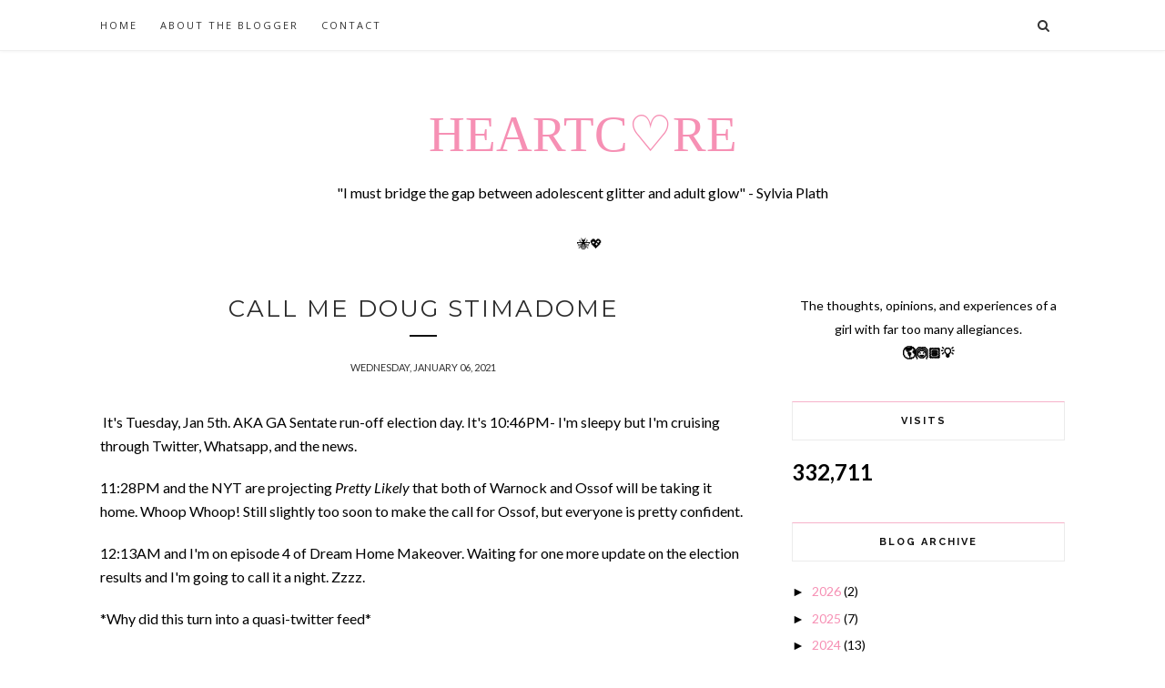

--- FILE ---
content_type: text/html; charset=UTF-8
request_url: https://www.meangrrrls.com/b/stats?style=BLACK_TRANSPARENT&timeRange=ALL_TIME&token=APq4FmANRVNsy58h-MkpNxsG2sIeZbz1CLw-NXt5mTUBcaXbhG4bxyIiMKCyoUd8YW-S6CQpqj5gd1OEcrNtzl7ksyLtum-40g
body_size: 24
content:
{"total":332711,"sparklineOptions":{"backgroundColor":{"fillOpacity":0.1,"fill":"#000000"},"series":[{"areaOpacity":0.3,"color":"#202020"}]},"sparklineData":[[0,99],[1,37],[2,40],[3,36],[4,50],[5,19],[6,42],[7,39],[8,40],[9,38],[10,41],[11,28],[12,34],[13,31],[14,49],[15,87],[16,32],[17,16],[18,55],[19,22],[20,21],[21,38],[22,36],[23,43],[24,41],[25,41],[26,44],[27,42],[28,49],[29,27]],"nextTickMs":450000}

--- FILE ---
content_type: text/javascript; charset=UTF-8
request_url: https://www.meangrrrls.com/feeds/posts/default/-/thoughts?alt=json-in-script&callback=related_results_labels_thumbs&max-results=6
body_size: 10908
content:
// API callback
related_results_labels_thumbs({"version":"1.0","encoding":"UTF-8","feed":{"xmlns":"http://www.w3.org/2005/Atom","xmlns$openSearch":"http://a9.com/-/spec/opensearchrss/1.0/","xmlns$blogger":"http://schemas.google.com/blogger/2008","xmlns$georss":"http://www.georss.org/georss","xmlns$gd":"http://schemas.google.com/g/2005","xmlns$thr":"http://purl.org/syndication/thread/1.0","id":{"$t":"tag:blogger.com,1999:blog-636911364751470070"},"updated":{"$t":"2026-01-26T15:24:18.893-05:00"},"category":[{"term":"thoughts"},{"term":"kpop"},{"term":"oman"},{"term":"family"},{"term":"Travel"},{"term":"opinion"},{"term":"Faith"},{"term":"Food"},{"term":"music"},{"term":"SOTU"},{"term":"mx"},{"term":"Atlanta"},{"term":"culture"},{"term":"friends"},{"term":"europe"},{"term":"holidays"},{"term":"review"},{"term":"Birthday"},{"term":"art"},{"term":"asia"},{"term":"study abroad"},{"term":"tips"},{"term":"university"},{"term":"Mexico"},{"term":"pets"},{"term":"self care"},{"term":"summer"},{"term":"beardie"},{"term":"expat"},{"term":"momochan"},{"term":"photo"},{"term":"bts"},{"term":"cheese"},{"term":"daily"},{"term":"decor"},{"term":"funny"},{"term":"law"},{"term":"money"},{"term":"place"},{"term":"story"},{"term":"weight"},{"term":"xicana"},{"term":"Home"},{"term":"Trump"},{"term":"book"},{"term":"fashion"},{"term":"mbirthday"},{"term":"social media"},{"term":"wjsn"},{"term":"history"},{"term":"language"},{"term":"muscat"},{"term":"people"},{"term":"relationship"},{"term":"series"},{"term":"vixx"},{"term":"work"},{"term":"Arabic"},{"term":"Fitness"},{"term":"Quote"},{"term":"alcohol"},{"term":"board"},{"term":"cocktails"},{"term":"guest"},{"term":"quarantine"},{"term":"shop"},{"term":"sj"},{"term":"vlog"}],"title":{"type":"text","$t":"HEARTC♡RE"},"subtitle":{"type":"html","$t":"\"I must bridge the gap between adolescent glitter and adult glow\" - Sylvia Plath"},"link":[{"rel":"http://schemas.google.com/g/2005#feed","type":"application/atom+xml","href":"https:\/\/www.meangrrrls.com\/feeds\/posts\/default"},{"rel":"self","type":"application/atom+xml","href":"https:\/\/www.blogger.com\/feeds\/636911364751470070\/posts\/default\/-\/thoughts?alt=json-in-script\u0026max-results=6"},{"rel":"alternate","type":"text/html","href":"https:\/\/www.meangrrrls.com\/search\/label\/thoughts"},{"rel":"hub","href":"http://pubsubhubbub.appspot.com/"},{"rel":"next","type":"application/atom+xml","href":"https:\/\/www.blogger.com\/feeds\/636911364751470070\/posts\/default\/-\/thoughts\/-\/thoughts?alt=json-in-script\u0026start-index=7\u0026max-results=6"}],"author":[{"name":{"$t":"melissa"},"uri":{"$t":"http:\/\/www.blogger.com\/profile\/01932758103612974704"},"email":{"$t":"noreply@blogger.com"},"gd$image":{"rel":"http://schemas.google.com/g/2005#thumbnail","width":"32","height":"32","src":"\/\/blogger.googleusercontent.com\/img\/b\/R29vZ2xl\/AVvXsEiUYCRUCvi1FC6WERRpKZcVJk3xPYUBOZ6BRMdLC7NArdbz04xDhq8kwGZTE7r6oq_2-b_9YAko6jYB9OVb7RBwRQiWK-oXZh-AS9j9mAuQvTJpUv4ZhmjL0xiZhWYA0N0\/s113\/Dd8e6vCU0AEQEnS.jpg"}}],"generator":{"version":"7.00","uri":"http://www.blogger.com","$t":"Blogger"},"openSearch$totalResults":{"$t":"46"},"openSearch$startIndex":{"$t":"1"},"openSearch$itemsPerPage":{"$t":"6"},"entry":[{"id":{"$t":"tag:blogger.com,1999:blog-636911364751470070.post-3439664511741715970"},"published":{"$t":"2026-01-25T21:53:00.004-05:00"},"updated":{"$t":"2026-01-25T21:53:52.176-05:00"},"category":[{"scheme":"http://www.blogger.com/atom/ns#","term":"SOTU"},{"scheme":"http://www.blogger.com/atom/ns#","term":"thoughts"},{"scheme":"http://www.blogger.com/atom/ns#","term":"xicana"}],"title":{"type":"text","$t":"2026 - 2006 Energy?"},"content":{"type":"html","$t":"\u003Cp\u003EHi guys! 2026 is here and I am so excited! I've spent the last two weeks on PTO (my company closes between Christmas and New Year) and I vlogged those daily adventures on TikTok. I really had the best time spending quality time with friends and family, eating yummy food, crafting, drinking at holiday bars, reading outside, going on walks, window shopping. . . real shopping - just making the best of every hour of the day.\u0026nbsp;\u003C\/p\u003E\u003Cp\u003EThis year I am really excited to continue diving into some of the hobbies and interests that found me, or came back to me, in 2025. I feel like 2025 was getting a little taste of the vibes and 2026 is just a full embodiment of . . . the vibes of. . . me??? And I do say me, because sometimes we, I, the internet, are like clean girl, hot girl, vampire girl, punk girl, soft girl, boss babe, etc. And I get stuck in the loop of trying to box myself in. For example, when I want a sweet treat - I try to police myself by asking - is this skinny girl behavior? - and then I come back and think \"no, who cares, this is Melissa girl behavior and she's gonna have a sweet treat right now\" and just keep it moving. So what is Melissa's 2026 energy?\u003C\/p\u003E\u003Cp\u003EI saw a few \"were bringing 2016 back\" but for me, it's giving \u003Cu\u003E\u003Cb\u003E2006 energy\u003C\/b\u003E\u003C\/u\u003E. 5th grade - playing in the creeks by the house, raising caterpillars to butterflies, reading Highlights magazine, children's place clothes (lmao), going to the library and spending the whole time in the language section, a pet rat, obsessed with wanting my own room, magnifying glasses during recess, spending money at the scholastic library, eating croutons like chips, Lisa Frank stationary, keep a fish tank and taking care of little fry, and so on. It's going to be all the aforementioned vibes, but elevated to someone who is in their early 30s and with a little more spare change - travel to see butterfly colonies, learn a new language, read a lot of meaningful books, make my own croutons, work towards my own place, frequent the river. What can I call this? Why do I want to call it something? Can you even get the vibes or is it a stretch? I am looking forward to what I call regressing but it'll also be a time of enrichment... lol I'm droning on now.\u0026nbsp;\u003C\/p\u003E\u003Cp\u003EAnyways, one 2026 goal I do have. . . . and have every year. . . is to blog more. To start, at least once a month but hopefully more frequently.\u0026nbsp;\u003C\/p\u003E\u003Cp\u003E\u003C\/p\u003E\u003Cdiv class=\"separator\" style=\"clear: both; text-align: center;\"\u003EDidn't have time to find or create a better pic for this post :-)\u003C\/div\u003E\u003Cdiv class=\"separator\" style=\"clear: both; text-align: center;\"\u003E\u003Ca href=\"https:\/\/blogger.googleusercontent.com\/img\/a\/AVvXsEiAS158JEh_p6iyfncbTlLa6IYzVUJpDua6zhuEWeurR33K2AdZjPEt5MuoYZvghfe2xxKXKF1V7W6uqHSi8BbGRBwOFlbVbCz4RgD4fH6TbJvvLmvQqvFITu_ra6C-g6JYwjbfKThcXN33CTWtpoIhH1d5eIPxT9xiWtiGn9d8w4kIVy8QbxWqFwDEWTA\" style=\"margin-left: 1em; margin-right: 1em;\"\u003E\u003Cimg alt=\"\" data-original-height=\"607\" data-original-width=\"1080\" height=\"360\" src=\"https:\/\/blogger.googleusercontent.com\/img\/a\/AVvXsEiAS158JEh_p6iyfncbTlLa6IYzVUJpDua6zhuEWeurR33K2AdZjPEt5MuoYZvghfe2xxKXKF1V7W6uqHSi8BbGRBwOFlbVbCz4RgD4fH6TbJvvLmvQqvFITu_ra6C-g6JYwjbfKThcXN33CTWtpoIhH1d5eIPxT9xiWtiGn9d8w4kIVy8QbxWqFwDEWTA=w640-h360\" width=\"640\" \/\u003E\u003C\/a\u003E\u003C\/div\u003E\u003Cbr \/\u003E\u003Cbr \/\u003E\u003Cp\u003E\u003C\/p\u003E"},"link":[{"rel":"replies","type":"application/atom+xml","href":"https:\/\/www.meangrrrls.com\/feeds\/3439664511741715970\/comments\/default","title":"Post Comments"},{"rel":"replies","type":"text/html","href":"https:\/\/www.meangrrrls.com\/2026\/01\/2026-2006-energy.html#comment-form","title":"0 Comments"},{"rel":"edit","type":"application/atom+xml","href":"https:\/\/www.blogger.com\/feeds\/636911364751470070\/posts\/default\/3439664511741715970"},{"rel":"self","type":"application/atom+xml","href":"https:\/\/www.blogger.com\/feeds\/636911364751470070\/posts\/default\/3439664511741715970"},{"rel":"alternate","type":"text/html","href":"https:\/\/www.meangrrrls.com\/2026\/01\/2026-2006-energy.html","title":"2026 - 2006 Energy?"}],"author":[{"name":{"$t":"melissa"},"uri":{"$t":"http:\/\/www.blogger.com\/profile\/01932758103612974704"},"email":{"$t":"noreply@blogger.com"},"gd$image":{"rel":"http://schemas.google.com/g/2005#thumbnail","width":"32","height":"32","src":"\/\/blogger.googleusercontent.com\/img\/b\/R29vZ2xl\/AVvXsEiUYCRUCvi1FC6WERRpKZcVJk3xPYUBOZ6BRMdLC7NArdbz04xDhq8kwGZTE7r6oq_2-b_9YAko6jYB9OVb7RBwRQiWK-oXZh-AS9j9mAuQvTJpUv4ZhmjL0xiZhWYA0N0\/s113\/Dd8e6vCU0AEQEnS.jpg"}}],"media$thumbnail":{"xmlns$media":"http://search.yahoo.com/mrss/","url":"https:\/\/blogger.googleusercontent.com\/img\/a\/AVvXsEiAS158JEh_p6iyfncbTlLa6IYzVUJpDua6zhuEWeurR33K2AdZjPEt5MuoYZvghfe2xxKXKF1V7W6uqHSi8BbGRBwOFlbVbCz4RgD4fH6TbJvvLmvQqvFITu_ra6C-g6JYwjbfKThcXN33CTWtpoIhH1d5eIPxT9xiWtiGn9d8w4kIVy8QbxWqFwDEWTA=s72-w640-h360-c","height":"72","width":"72"},"thr$total":{"$t":"0"}},{"id":{"$t":"tag:blogger.com,1999:blog-636911364751470070.post-1814046908015958791"},"published":{"$t":"2024-07-14T21:26:00.004-04:00"},"updated":{"$t":"2024-07-14T21:30:52.788-04:00"},"category":[{"scheme":"http://www.blogger.com/atom/ns#","term":"SOTU"},{"scheme":"http://www.blogger.com/atom/ns#","term":"thoughts"}],"title":{"type":"text","$t":"Reasons Why My World is Rocked rn"},"content":{"type":"html","$t":"\u003Cdiv class=\"separator\" style=\"clear: both; text-align: center;\"\u003E\u003Cdiv class=\"separator\" style=\"clear: both; text-align: center;\"\u003E\u003Ca href=\"https:\/\/blogger.googleusercontent.com\/img\/b\/R29vZ2xl\/AVvXsEjF8VVGh1oHugKzwETR3rWRWpICOlZ5VUwTHm2DuAhvzxgSa2l2vd3XzkF1l6h79ui4wd8YwZrem6FyqqJkV5i11eRIRFsOHtxWqc-Oo5EerFiP1Op-qihY8EbGCWRGCJdNSU5HtBZWLNmkbHj-7fz2ac8Rh1rN_ZEZ7OQ9E2KkL0qSMgHf9gkbPkOxPyE\/s676\/emoji-vomiting-3d-model-low-poly-max-obj-3ds-fbx.jpg\" imageanchor=\"1\" style=\"margin-left: 1em; margin-right: 1em;\"\u003E\u003Cimg border=\"0\" data-original-height=\"386\" data-original-width=\"676\" height=\"366\" src=\"https:\/\/blogger.googleusercontent.com\/img\/b\/R29vZ2xl\/AVvXsEjF8VVGh1oHugKzwETR3rWRWpICOlZ5VUwTHm2DuAhvzxgSa2l2vd3XzkF1l6h79ui4wd8YwZrem6FyqqJkV5i11eRIRFsOHtxWqc-Oo5EerFiP1Op-qihY8EbGCWRGCJdNSU5HtBZWLNmkbHj-7fz2ac8Rh1rN_ZEZ7OQ9E2KkL0qSMgHf9gkbPkOxPyE\/w640-h366\/emoji-vomiting-3d-model-low-poly-max-obj-3ds-fbx.jpg\" width=\"640\" \/\u003E\u003C\/a\u003E\u003C\/div\u003E\u003C\/div\u003E\u003Cp\u003E\u003Cbr class=\"Apple-interchange-newline\" \/\u003E1. I just slammed 500 grams of carbs at a Hot Pot dinner y me siento FATAL, COMATOSE, DRUNK\u003C\/p\u003E\u003Cp\u003E2. Big back habit caused me to have a Grande Icd Brn Sgr Shkn Espresso\u0026nbsp;\u003C\/p\u003E\u003Cp\u003E\u003C\/p\u003E\u003Cul style=\"text-align: left;\"\u003E\u003Cli\u003EBecame over caffeinated\u0026nbsp;\u003C\/li\u003E\u003C\/ul\u003E\u003Cdiv\u003E3. The mess that is the Copa America finale (overcrowded, fans jumping the fence, people with tickets not being allowed in, safety concerns).\u003C\/div\u003E\u003Cdiv\u003E\u003Cbr \/\u003E\u003C\/div\u003E\u003Cdiv\u003E4. My friend's feelings were hurt because of a bad joke on my part + a misunderstanding.\u003C\/div\u003E\u003Cdiv\u003E\u003Cbr \/\u003E\u003C\/div\u003E\u003Cdiv\u003E5. Looming consequences of the incident with the former president on Saturday.\u0026nbsp;\u003C\/div\u003E\u003Cdiv\u003E\u003Cbr \/\u003E\u003C\/div\u003E\u003Cdiv\u003E6. Unable to sync my current level of Royal Match on my sister's old ipad.\u003C\/div\u003E\u003Cdiv\u003E\u003Cbr \/\u003E\u003C\/div\u003E\u003Cdiv\u003E7. In office week starts tomorrow.\u0026nbsp;\u003C\/div\u003E\u003Cp\u003E\u003C\/p\u003E"},"link":[{"rel":"replies","type":"application/atom+xml","href":"https:\/\/www.meangrrrls.com\/feeds\/1814046908015958791\/comments\/default","title":"Post Comments"},{"rel":"replies","type":"text/html","href":"https:\/\/www.meangrrrls.com\/2024\/07\/reasons-why-my-world-is-rocked-rn.html#comment-form","title":"0 Comments"},{"rel":"edit","type":"application/atom+xml","href":"https:\/\/www.blogger.com\/feeds\/636911364751470070\/posts\/default\/1814046908015958791"},{"rel":"self","type":"application/atom+xml","href":"https:\/\/www.blogger.com\/feeds\/636911364751470070\/posts\/default\/1814046908015958791"},{"rel":"alternate","type":"text/html","href":"https:\/\/www.meangrrrls.com\/2024\/07\/reasons-why-my-world-is-rocked-rn.html","title":"Reasons Why My World is Rocked rn"}],"author":[{"name":{"$t":"melissa"},"uri":{"$t":"http:\/\/www.blogger.com\/profile\/01932758103612974704"},"email":{"$t":"noreply@blogger.com"},"gd$image":{"rel":"http://schemas.google.com/g/2005#thumbnail","width":"32","height":"32","src":"\/\/blogger.googleusercontent.com\/img\/b\/R29vZ2xl\/AVvXsEiUYCRUCvi1FC6WERRpKZcVJk3xPYUBOZ6BRMdLC7NArdbz04xDhq8kwGZTE7r6oq_2-b_9YAko6jYB9OVb7RBwRQiWK-oXZh-AS9j9mAuQvTJpUv4ZhmjL0xiZhWYA0N0\/s113\/Dd8e6vCU0AEQEnS.jpg"}}],"media$thumbnail":{"xmlns$media":"http://search.yahoo.com/mrss/","url":"https:\/\/blogger.googleusercontent.com\/img\/b\/R29vZ2xl\/AVvXsEjF8VVGh1oHugKzwETR3rWRWpICOlZ5VUwTHm2DuAhvzxgSa2l2vd3XzkF1l6h79ui4wd8YwZrem6FyqqJkV5i11eRIRFsOHtxWqc-Oo5EerFiP1Op-qihY8EbGCWRGCJdNSU5HtBZWLNmkbHj-7fz2ac8Rh1rN_ZEZ7OQ9E2KkL0qSMgHf9gkbPkOxPyE\/s72-w640-h366-c\/emoji-vomiting-3d-model-low-poly-max-obj-3ds-fbx.jpg","height":"72","width":"72"},"thr$total":{"$t":"0"}},{"id":{"$t":"tag:blogger.com,1999:blog-636911364751470070.post-8429181304197723901"},"published":{"$t":"2024-07-01T12:48:00.001-04:00"},"updated":{"$t":"2024-07-01T12:48:09.886-04:00"},"category":[{"scheme":"http://www.blogger.com/atom/ns#","term":"money"},{"scheme":"http://www.blogger.com/atom/ns#","term":"self care"},{"scheme":"http://www.blogger.com/atom/ns#","term":"thoughts"}],"title":{"type":"text","$t":"Take me to Gr Ic Brsg Oat Es Rehab"},"content":{"type":"html","$t":"How would I describe my relationship with Starbucks? If I don't have it, I am not really thinking of it, save for trips and special days. But when I am on a bender - I am on a bender! I forget how good it is and then just keep going back for more.\u0026nbsp;\u003Cdiv\u003E\u003Cbr \/\u003E\u003C\/div\u003E\u003Cdiv\u003EEarlier in June, I decided to give the Iced Brown Sugar Oat milk Shaken Espresso (Gr Ic Brsg Oat Es) a try (it's a mouthful when ordering) at the Starbucks @ Kroger on South Cobb Drive. I seriously had to go to the barista after 3 sips and let her know it was one of the \u003Cb\u003Ebest\u003C\/b\u003E drinks I've ever had. I still think that specific one beats the 17 other Gr Ic Brsg Oat Es I have had. Or maybe it was just the shock of something new.\u0026nbsp;\u003C\/div\u003E\u003Cdiv\u003E\u003Cbr \/\u003E\u003C\/div\u003E\u003Cdiv\u003EOh, for the first week I called it the Iced Brown Sugar BOBA because that's what I associate with brown sugar flavored drinks.\u0026nbsp;\u0026nbsp;\u003C\/div\u003E\u003Cdiv\u003E\u003Cbr \/\u003E\u003C\/div\u003E\u003Cdiv\u003EToday is July 1st and I went to my Starbucks app to see how many drinks I had in June and here is the damage:\u003C\/div\u003E\u003Cdiv\u003E\u003Cbr \/\u003E\u003C\/div\u003E\u003Cdiv\u003E\u003Cul style=\"text-align: left;\"\u003E\u003Cli\u003EVanilla Sweet Cream Cold Bew - x5\u003C\/li\u003E\u003Cli\u003EGr Ic Brsg Oat Es - x8\u0026nbsp;\u003C\/li\u003E\u003Cli\u003EReg Iced Coffee - x1 (it was part of an offer)\u003C\/li\u003E\u003C\/ul\u003E\u003Cdiv\u003ETotal of 14 drinks, so essentially one every other day. There's def worse people out there but this isn't sustainable. Let's also count how many app $$$ reloads I had\u003C\/div\u003E\u003C\/div\u003E\u003Cdiv\u003E\u003Cbr \/\u003E\u003C\/div\u003E\u003Cdiv\u003E\u003Cul style=\"text-align: left;\"\u003E\u003Cli\u003E6\/1 - $10\u003C\/li\u003E\u003Cli\u003E6\/2 - $10\u003C\/li\u003E\u003Cli\u003E6\/9 - $10\u003C\/li\u003E\u003Cli\u003E6\/15 - $10\u003C\/li\u003E\u003Cli\u003E6\/17 - $10\u003C\/li\u003E\u003Cli\u003E6\/22 - $10\u003C\/li\u003E\u003Cli\u003E6\/23 - $10\u003C\/li\u003E\u003Cli\u003E6\/24 - $15\u003C\/li\u003E\u003C\/ul\u003E\u003Cdiv\u003E\u0026nbsp;. . . $85\u0026nbsp; . . phew, don't let my dad see this. I did buy my cousin one if it counts for anything. I had to put him on. But seriously it's a little under $7 a Grande after taxes, so yeah not good.\u0026nbsp;\u003C\/div\u003E\u003C\/div\u003E\u003Cdiv\u003E\u003Cbr \/\u003E\u003C\/div\u003E\u003Cdiv\u003EMy A1C blood work last September showed me in prediabetic territory,\u0026nbsp;\u003C\/div\u003E\u003Cdiv\u003E\u003Ci\u003E\u003Cbr \/\u003E\u003C\/i\u003E\u003C\/div\u003E\u003Cdiv\u003E\u003Cdiv\u003E\u003Ci\u003EOKAY PAUSE - I know this post so far shows that yes I deserve pre-diabetes - WHICH I DO AND THATS WHY I HAVE IT LOL but it's from a variety of junk and not my twice a year Starbucks bender. Continue reading for my middle ground approach:\u0026nbsp;\u003C\/i\u003E\u003C\/div\u003E\u003Cdiv\u003E\u003Cbr \/\u003E\u003C\/div\u003E\u003C\/div\u003E\u003Cdiv\u003E\u003Cbr \/\u003E\u003C\/div\u003E\u003Cdiv\u003Eso I have been watching my sugar and lowering the amount of syrup pumps + opting for sugar free. But yes, when I am feeling naughttyyyy I get 4 pumps as the recipe calls and it is heaven! There have been a couple times where they don't include the cinnamon and it just takes away from my experience so I've been asking for extra cinnamon - yum!\u0026nbsp;\u003C\/div\u003E\u003Cdiv\u003E\u003Cbr \/\u003E\u003C\/div\u003E\u003Ctable align=\"center\" cellpadding=\"0\" cellspacing=\"0\" class=\"tr-caption-container\" style=\"margin-left: auto; margin-right: auto;\"\u003E\u003Ctbody\u003E\u003Ctr\u003E\u003Ctd style=\"text-align: center;\"\u003E\u003Ca href=\"https:\/\/blogger.googleusercontent.com\/img\/b\/R29vZ2xl\/AVvXsEijnul3rXR7OBnQYrNPAJKZS-zBj4jfTsd00FDKipGrWEvuAYWC8fBImPoqZxBksuVuP8hoyhHsfyQcxJKR61w5KkSvx-z6Eyx5q0tFW4aZq2b18skilUVJx1V_Q9t3PMilT_BAt6ghae9RcdGlGChFAj0JcXZhCcu1iyv-2sw5R5xyyTk_YiF07eohNx0\/s4032\/IMG_4797.HEIC\" imageanchor=\"1\" style=\"margin-left: auto; margin-right: auto;\"\u003E\u003Cimg border=\"0\" data-original-height=\"3024\" data-original-width=\"4032\" height=\"480\" src=\"https:\/\/blogger.googleusercontent.com\/img\/b\/R29vZ2xl\/AVvXsEijnul3rXR7OBnQYrNPAJKZS-zBj4jfTsd00FDKipGrWEvuAYWC8fBImPoqZxBksuVuP8hoyhHsfyQcxJKR61w5KkSvx-z6Eyx5q0tFW4aZq2b18skilUVJx1V_Q9t3PMilT_BAt6ghae9RcdGlGChFAj0JcXZhCcu1iyv-2sw5R5xyyTk_YiF07eohNx0\/w640-h480\/IMG_4797.HEIC\" width=\"640\" \/\u003E\u003C\/a\u003E\u003C\/td\u003E\u003C\/tr\u003E\u003Ctr\u003E\u003Ctd class=\"tr-caption\" style=\"text-align: center;\"\u003E\u003Cspan style=\"text-align: left;\"\u003EGr Ic Brsg Oat Es of 7\/1\/2024\u003C\/span\u003E\u003C\/td\u003E\u003C\/tr\u003E\u003C\/tbody\u003E\u003C\/table\u003E\u003Cbr \/\u003E\u003Cdiv\u003EI think I am going to go on a shaken espresso detox for the next month and work on brewing the k-pods I recently purchased.\u0026nbsp;\u003C\/div\u003E\u003Cdiv\u003E\u003Cdiv\u003E\u003Cbr \/\u003E\u003C\/div\u003E\u003Cdiv\u003EIf you were at all wondering my top caffeine orders, I present to you Melissa's 4 horsemen of the apocalypse.\u003C\/div\u003E\u003Cdiv\u003E\u003Cbr \/\u003E\u003C\/div\u003E\u003Cdiv\u003E\u003Cbr \/\u003E\u003C\/div\u003E\u003Cdiv class=\"separator\" style=\"clear: both; text-align: center;\"\u003E\u003Ca href=\"https:\/\/blogger.googleusercontent.com\/img\/b\/R29vZ2xl\/AVvXsEi0XwGBPa-TP0Y9tXZp7a1vhDaNu-aMQYaXqGRnTkeGibvx8KHUwVwaNAor9RIG9OtFnp810FCGKScprCVLYhyFkEtHT4PDwkSUSq44OEVYnIH3_3DaZNgFiqiX6LZySCdn64FRb_QPVZPh6NMdEaMkaUEyvkhEmkgCgQVx8q5XvUL6HAZxCKRlPzFRX0A\/s887\/Screenshot%202024-07-01%20122816.png\" imageanchor=\"1\" style=\"margin-left: 1em; margin-right: 1em;\"\u003E\u003Cimg border=\"0\" data-original-height=\"757\" data-original-width=\"887\" height=\"546\" src=\"https:\/\/blogger.googleusercontent.com\/img\/b\/R29vZ2xl\/AVvXsEi0XwGBPa-TP0Y9tXZp7a1vhDaNu-aMQYaXqGRnTkeGibvx8KHUwVwaNAor9RIG9OtFnp810FCGKScprCVLYhyFkEtHT4PDwkSUSq44OEVYnIH3_3DaZNgFiqiX6LZySCdn64FRb_QPVZPh6NMdEaMkaUEyvkhEmkgCgQVx8q5XvUL6HAZxCKRlPzFRX0A\/w640-h546\/Screenshot%202024-07-01%20122816.png\" width=\"640\" \/\u003E\u003C\/a\u003E\u003C\/div\u003E\u003Cdiv class=\"separator\" style=\"clear: both; text-align: center;\"\u003E\u003Cbr \/\u003E\u003C\/div\u003E\u003Cdiv class=\"separator\" style=\"clear: both; text-align: center;\"\u003E\u003Ca href=\"https:\/\/blogger.googleusercontent.com\/img\/b\/R29vZ2xl\/AVvXsEgy0d4HDtOpeBzF2FdcZ3Ee_Go6VKY-v5A255t-JKn0NLaLJQbzv4LuJ5XyZajcGTlo64OMBae34Nd2vk_YNm9Qh-JaYgkDFNmtvo70d8MC27H8G1bqnZZLYQHc2GkX91rSbKahKFWPjEp1HcGLNsYGzHE0TK7g43hr2XP7uutLl6tT1egncYXl4d-CNWo\/s897\/Screenshot%202024-07-01%20122914.png\" imageanchor=\"1\" style=\"margin-left: 1em; margin-right: 1em;\"\u003E\u003Cimg border=\"0\" data-original-height=\"607\" data-original-width=\"897\" height=\"434\" src=\"https:\/\/blogger.googleusercontent.com\/img\/b\/R29vZ2xl\/AVvXsEgy0d4HDtOpeBzF2FdcZ3Ee_Go6VKY-v5A255t-JKn0NLaLJQbzv4LuJ5XyZajcGTlo64OMBae34Nd2vk_YNm9Qh-JaYgkDFNmtvo70d8MC27H8G1bqnZZLYQHc2GkX91rSbKahKFWPjEp1HcGLNsYGzHE0TK7g43hr2XP7uutLl6tT1egncYXl4d-CNWo\/w640-h434\/Screenshot%202024-07-01%20122914.png\" width=\"640\" \/\u003E\u003C\/a\u003E\u003C\/div\u003E\u003Cdiv class=\"separator\" style=\"clear: both; text-align: center;\"\u003E\u003Cbr \/\u003E\u003C\/div\u003E\u003Cdiv class=\"separator\" style=\"clear: both; text-align: center;\"\u003E\u003Cdiv class=\"separator\" style=\"clear: both; text-align: center;\"\u003E\u003Ca href=\"https:\/\/blogger.googleusercontent.com\/img\/b\/R29vZ2xl\/AVvXsEj-utehdzXMZl_oghDo6nTwtV-86FNnk4bn0CeA0B_QBtiXUSf1PkMfgSRlkWfHr8KyVJm376WdT6WmC18HHiHtMDGL26Qj3BzwKUlnRODnykA_4xrHMtUTq247ikxVyO3-MqdAMCmRLKsVqezbaUvEbiPvhwIDxzxt9aQdVhnnA6HvsVbY4G7SInVytdA\/s888\/Screenshot%202024-07-01%20123024.png\" imageanchor=\"1\" style=\"margin-left: 1em; margin-right: 1em;\"\u003E\u003Cimg border=\"0\" data-original-height=\"760\" data-original-width=\"888\" height=\"548\" src=\"https:\/\/blogger.googleusercontent.com\/img\/b\/R29vZ2xl\/AVvXsEj-utehdzXMZl_oghDo6nTwtV-86FNnk4bn0CeA0B_QBtiXUSf1PkMfgSRlkWfHr8KyVJm376WdT6WmC18HHiHtMDGL26Qj3BzwKUlnRODnykA_4xrHMtUTq247ikxVyO3-MqdAMCmRLKsVqezbaUvEbiPvhwIDxzxt9aQdVhnnA6HvsVbY4G7SInVytdA\/w640-h548\/Screenshot%202024-07-01%20123024.png\" width=\"640\" \/\u003E\u003C\/a\u003E\u003C\/div\u003E\u003Cdiv class=\"separator\" style=\"clear: both; text-align: center;\"\u003E\u003Cbr \/\u003E\u003C\/div\u003E\u003C\/div\u003E\u003Cdiv\u003E\u003Cbr \/\u003E\u003C\/div\u003E\u003C\/div\u003E\u003Cdiv class=\"separator\" style=\"clear: both; text-align: center;\"\u003E\u003Ca href=\"https:\/\/blogger.googleusercontent.com\/img\/b\/R29vZ2xl\/AVvXsEjxKk4Eyihv8ckvzExvU6KEjDDPXs0cuueMHHecLPELLMiXboz18ely2eH4Ox-b20DG519FW_e1rgeXM9r0-YEm3fJo-yQgd59QW1A1i_yeJvWm_VAugSle-HYUq_S8Z16mCgGI3yaTVl_8CJmcfLLDp3_hI8tX7W7uZHM_w2_XAk8HjKUOhLHjlVeVYoY\/s912\/Screenshot%202024-07-01%20123320.png\" imageanchor=\"1\" style=\"margin-left: 1em; margin-right: 1em;\"\u003E\u003Cimg border=\"0\" data-original-height=\"706\" data-original-width=\"912\" height=\"496\" src=\"https:\/\/blogger.googleusercontent.com\/img\/b\/R29vZ2xl\/AVvXsEjxKk4Eyihv8ckvzExvU6KEjDDPXs0cuueMHHecLPELLMiXboz18ely2eH4Ox-b20DG519FW_e1rgeXM9r0-YEm3fJo-yQgd59QW1A1i_yeJvWm_VAugSle-HYUq_S8Z16mCgGI3yaTVl_8CJmcfLLDp3_hI8tX7W7uZHM_w2_XAk8HjKUOhLHjlVeVYoY\/w640-h496\/Screenshot%202024-07-01%20123320.png\" width=\"640\" \/\u003E\u003C\/a\u003E\u003C\/div\u003EOne more month until this baby ^ is on the market.\u0026nbsp;\u003Cdiv\u003E\u003Cbr \/\u003E\u003C\/div\u003E\u003Cdiv\u003EI wonder if I can hold out until it's PSL season?? Probably not, but maybe set a limit of 5 for this month?\u0026nbsp;\u003C\/div\u003E\u003Cdiv\u003E\u003Cbr \/\u003E\u003C\/div\u003E\u003Cdiv\u003EWe'll see\u0026nbsp;\u003C\/div\u003E"},"link":[{"rel":"replies","type":"application/atom+xml","href":"https:\/\/www.meangrrrls.com\/feeds\/8429181304197723901\/comments\/default","title":"Post Comments"},{"rel":"replies","type":"text/html","href":"https:\/\/www.meangrrrls.com\/2024\/07\/take-me-to-gr-ic-brsg-oat-es-rehab.html#comment-form","title":"0 Comments"},{"rel":"edit","type":"application/atom+xml","href":"https:\/\/www.blogger.com\/feeds\/636911364751470070\/posts\/default\/8429181304197723901"},{"rel":"self","type":"application/atom+xml","href":"https:\/\/www.blogger.com\/feeds\/636911364751470070\/posts\/default\/8429181304197723901"},{"rel":"alternate","type":"text/html","href":"https:\/\/www.meangrrrls.com\/2024\/07\/take-me-to-gr-ic-brsg-oat-es-rehab.html","title":"Take me to Gr Ic Brsg Oat Es Rehab"}],"author":[{"name":{"$t":"melissa"},"uri":{"$t":"http:\/\/www.blogger.com\/profile\/01932758103612974704"},"email":{"$t":"noreply@blogger.com"},"gd$image":{"rel":"http://schemas.google.com/g/2005#thumbnail","width":"32","height":"32","src":"\/\/blogger.googleusercontent.com\/img\/b\/R29vZ2xl\/AVvXsEiUYCRUCvi1FC6WERRpKZcVJk3xPYUBOZ6BRMdLC7NArdbz04xDhq8kwGZTE7r6oq_2-b_9YAko6jYB9OVb7RBwRQiWK-oXZh-AS9j9mAuQvTJpUv4ZhmjL0xiZhWYA0N0\/s113\/Dd8e6vCU0AEQEnS.jpg"}}],"media$thumbnail":{"xmlns$media":"http://search.yahoo.com/mrss/","url":"https:\/\/blogger.googleusercontent.com\/img\/b\/R29vZ2xl\/AVvXsEijnul3rXR7OBnQYrNPAJKZS-zBj4jfTsd00FDKipGrWEvuAYWC8fBImPoqZxBksuVuP8hoyhHsfyQcxJKR61w5KkSvx-z6Eyx5q0tFW4aZq2b18skilUVJx1V_Q9t3PMilT_BAt6ghae9RcdGlGChFAj0JcXZhCcu1iyv-2sw5R5xyyTk_YiF07eohNx0\/s72-w640-h480-c\/IMG_4797.HEIC","height":"72","width":"72"},"thr$total":{"$t":"0"}},{"id":{"$t":"tag:blogger.com,1999:blog-636911364751470070.post-6783544399882683925"},"published":{"$t":"2024-02-12T13:10:00.001-05:00"},"updated":{"$t":"2024-02-12T13:10:02.100-05:00"},"category":[{"scheme":"http://www.blogger.com/atom/ns#","term":"art"},{"scheme":"http://www.blogger.com/atom/ns#","term":"thoughts"}],"title":{"type":"text","$t":"Being Raised Outside the All-American Experience"},"content":{"type":"html","$t":"\u003Cp\u003E\u003C\/p\u003E\u003Cdiv class=\"separator\" style=\"clear: both; text-align: center;\"\u003E\u003Ca href=\"https:\/\/blogger.googleusercontent.com\/img\/a\/AVvXsEiODY34KOwZm1gWvmKR3cTkhTlZL_oeieXXmcKUUqq1c9q3kWo0zdH2l1SaQkNLOS287Qwse-Y7dwqIySZRBg0O-b-ti42pLewaBQAcV0K0etYKodKJRPjbhhPjj8w8O39CwikrOw-uInsD9GHjh4_BoGLQ3UNCo2cS16eMHLM-Fb6sjFfcbKMhWtkGesg\" style=\"margin-left: 1em; margin-right: 1em;\"\u003E\u003Cimg alt=\"\" data-original-height=\"1080\" data-original-width=\"1414\" height=\"374\" src=\"https:\/\/blogger.googleusercontent.com\/img\/a\/AVvXsEiODY34KOwZm1gWvmKR3cTkhTlZL_oeieXXmcKUUqq1c9q3kWo0zdH2l1SaQkNLOS287Qwse-Y7dwqIySZRBg0O-b-ti42pLewaBQAcV0K0etYKodKJRPjbhhPjj8w8O39CwikrOw-uInsD9GHjh4_BoGLQ3UNCo2cS16eMHLM-Fb6sjFfcbKMhWtkGesg=w489-h374\" width=\"489\" \/\u003E\u003C\/a\u003E\u003C\/div\u003E\u003Cdiv\u003E\u003Cbr \/\u003E\u003C\/div\u003EA quick anecdote on the post title -\u0026nbsp;\u003Cp\u003E\u003C\/p\u003E\u003Cp\u003EYesterday was Super Bowl Sunday, and like every other year I opted out of watching the game (Usher's half time show wasn't enough to reel me in). I spent the evening with my brother and as we were driving back home from an empty Target, I told him how I was well into my 20s when I made the connection that the SpongeBob Bubble Bowl episode was about the Super Bowl. And it's not even a reference or inspired by - they are LITERALLY playing at a Super Bowl game (ugly looking fish and all). And as it turns out, he, who I consider pretty apt at these kinds of things, came to the same realization at that moment at his 24 years of age, LOL.\u0026nbsp; Another victim of being raised outside of the all American experience. He did make a small connection of it, but considered it an art imitates life matter - rather than well . . . . . just SpongeBob performing at the half time show.\u003C\/p\u003E\u003Cp\u003E\"Sweet Victory\" by Band Geeks 😉 From arguably one of the best SpongeBob episodes to exist.\u0026nbsp;\u003C\/p\u003E\n\n\n\u003Ciframe allow=\"accelerometer; autoplay; clipboard-write; encrypted-media; gyroscope; picture-in-picture; web-share\" allowfullscreen=\"\" frameborder=\"0\" height=\"315\" src=\"https:\/\/www.youtube.com\/embed\/k9iYm9PEAHg?si=Wd3-5f_NNxE_5JHt\" title=\"YouTube video player\" width=\"560\"\u003E\u003C\/iframe\u003E"},"link":[{"rel":"replies","type":"application/atom+xml","href":"https:\/\/www.meangrrrls.com\/feeds\/6783544399882683925\/comments\/default","title":"Post Comments"},{"rel":"replies","type":"text/html","href":"https:\/\/www.meangrrrls.com\/2024\/02\/being-raised-outside-all-american.html#comment-form","title":"0 Comments"},{"rel":"edit","type":"application/atom+xml","href":"https:\/\/www.blogger.com\/feeds\/636911364751470070\/posts\/default\/6783544399882683925"},{"rel":"self","type":"application/atom+xml","href":"https:\/\/www.blogger.com\/feeds\/636911364751470070\/posts\/default\/6783544399882683925"},{"rel":"alternate","type":"text/html","href":"https:\/\/www.meangrrrls.com\/2024\/02\/being-raised-outside-all-american.html","title":"Being Raised Outside the All-American Experience"}],"author":[{"name":{"$t":"melissa"},"uri":{"$t":"http:\/\/www.blogger.com\/profile\/01932758103612974704"},"email":{"$t":"noreply@blogger.com"},"gd$image":{"rel":"http://schemas.google.com/g/2005#thumbnail","width":"32","height":"32","src":"\/\/blogger.googleusercontent.com\/img\/b\/R29vZ2xl\/AVvXsEiUYCRUCvi1FC6WERRpKZcVJk3xPYUBOZ6BRMdLC7NArdbz04xDhq8kwGZTE7r6oq_2-b_9YAko6jYB9OVb7RBwRQiWK-oXZh-AS9j9mAuQvTJpUv4ZhmjL0xiZhWYA0N0\/s113\/Dd8e6vCU0AEQEnS.jpg"}}],"media$thumbnail":{"xmlns$media":"http://search.yahoo.com/mrss/","url":"https:\/\/blogger.googleusercontent.com\/img\/a\/AVvXsEiODY34KOwZm1gWvmKR3cTkhTlZL_oeieXXmcKUUqq1c9q3kWo0zdH2l1SaQkNLOS287Qwse-Y7dwqIySZRBg0O-b-ti42pLewaBQAcV0K0etYKodKJRPjbhhPjj8w8O39CwikrOw-uInsD9GHjh4_BoGLQ3UNCo2cS16eMHLM-Fb6sjFfcbKMhWtkGesg=s72-w489-h374-c","height":"72","width":"72"},"thr$total":{"$t":"0"}},{"id":{"$t":"tag:blogger.com,1999:blog-636911364751470070.post-4174103478394721837"},"published":{"$t":"2023-10-16T23:04:00.002-04:00"},"updated":{"$t":"2024-02-15T17:16:55.358-05:00"},"category":[{"scheme":"http://www.blogger.com/atom/ns#","term":"SOTU"},{"scheme":"http://www.blogger.com/atom/ns#","term":"thoughts"}],"title":{"type":"text","$t":"Free Palestine"},"content":{"type":"html","$t":"\u003Cp\u003E\u003C\/p\u003E\u003Cdiv class=\"separator\" style=\"clear: both; text-align: center;\"\u003E\u003Ca href=\"https:\/\/www.aljazeera.com\/news\/2023\/11\/2\/from-the-river-to-the-sea-what-does-the-palestinian-slogan-really-mean\" style=\"margin-left: 1em; margin-right: 1em;\" target=\"_blank\"\u003E\u003Cimg alt=\"\" data-original-height=\"1080\" data-original-width=\"1920\" height=\"360\" src=\"https:\/\/blogger.googleusercontent.com\/img\/a\/AVvXsEiAE5e8LPCmvDIYV19z3BcT_wmZ04LVxGaTdnvwJiQZ4BlKpet-1gzSAdDZuv5Lxotx6E7hdwkhPBo-SmfypinUCrZo5ddFQ5S2G3dKd3z_wdh7OLHFuIWq3ZqwgLejrFKC0ZJkpItpHeQuT9x0xK7YiV0hEPUc0Dhbf-xLp-Al31RRk1MY6-T0FPgq63Q=w640-h360\" width=\"640\" \/\u003E\u003C\/a\u003E\u003C\/div\u003E\u003Cbr \/\u003E\u003Cp\u003E\u003C\/p\u003E\u003Cp\u003EHi all,\u003C\/p\u003E\u003Cp\u003EI hopped on to share the thoughts and emotions of my heavy heart. A Hamas led attack on Israel has led to a humanitarian crisis - Israel committing war crimes against the people of Gaza.\u0026nbsp;\u003C\/p\u003E\u003Cp\u003EAlthough I am focused on work during the day, at night when I have a chance to scroll through social media uninterrupted - I am a witness to all the atrocities being inflicted on the Palestinian people. The content and stories being shared are overwhelming and heartbreaking. I do not want to dive into the details as I am sure if you are reading this you are aware and can see for yourself (although I must say I am shocked, albeit shouldn't be, by the propaganda and misinformation from the Israeli government, the US, and the mainstream media).\u0026nbsp;\u003C\/p\u003E\u003Cp\u003EI am asking myself - why do I feel this crisis on such a deep level when other current events of human suffering and oppression are so rampant? I understand that some get more publicized online than others, but that should not make a difference to it's effect on my conscious. . . .\u003C\/p\u003E\u003Cp\u003EBut whether it's right or not, like many things in life for many of us, there is a personal and longstanding connection to Palestine in my life. It has only been a little more than 10 years since I became aware of the movement to free Palestine, all my adult life, but it was the first movement where I truly connected with a cause of that magnitude - apartheid, oppression, genocide, war crimes, torture, surveillance state, and just what it means to live in an occupied state where there is no freedom, no opportunity, and have your life and your family's lives in the hands of government, military, and often times civilians who want you wiped off the face of the earth. . . . the statements I read then and have read now . . . I just cannot do them justice with my insignificant words.\u0026nbsp;\u003C\/p\u003E\u003Cp\u003EI am grappling with my anger and hopelessness for those that are living this reality of colonization and oppression and also questioning what I am doing to contribute to help.\u0026nbsp;\u003C\/p\u003E\u003Cp\u003EThe weather has cooled down here and I am in long sleeves, pants, thick socks and under three layer of blankets. . . just thinking of those poor children and the community in the rubble and cold. . . with no water, food, power, or medical supplies. . . is this just it? For one, I listen to their stories, what were their hopes and dreams so they can know that they were heard if even just by me. . . I donated a measly $20 to a charity. . . via Paypal with a delivery ETA of sometime in late November. . . (it is mid-October) that really just pissed me off. . . but as of now no aid can enter Gaza anyways so I guess it doesn't make a difference . . .but is this just it? Is this all I can do? Will calling make a difference when President Biden is standing behind Israel 100% and sending military backup and millions, if not billions, of dollars??\u0026nbsp;\u003C\/p\u003E\u003Cp\u003EIn a way it takes me back to the university days where I could dream a little bigger - think more radically and involved and have a hunger to make a difference . . . while now, not so much, sometimes do the disservice of scrolling away from news (it's not hard to take a moment to listen and learn of the stories in my cushy and comfortable room or office).\u0026nbsp;\u003C\/p\u003E\u003Cp\u003EFor a couple years now I have debated and wondered if having children is something that I want in my life. Is it selfish, is it natural? I know the world and the economy are always going to be fucked in one way or another - but that doesn't mean that I should want to raise children in it. And as someone that is currently okay with taking the that childless path - I wonder if this is my opportunity or calling to change my trajectory to doing something bigger than myself. It is hard to think that one can make a difference\u0026nbsp; . . . coupled with my own self doubt of what the fuck can I do. . but then it's like WELL SHIT people do it all the time and make a difference (because if they didn't then this world would be fucked 100000 times more and I recognize there are some very beautiful things and in some ways getting better). And even if it's not ground breaking contributions - just touching a few lives . . . isn't that more than enough?\u0026nbsp;\u003C\/p\u003E\u003Cp\u003EI am not sure, where I am headed with all this - but it is something that I just had to get off my chest and maybe help my mind stop racing and spinning in circles. I think I just have way more to think about then I have allowed myself to these last few years.\u0026nbsp;\u003C\/p\u003E"},"link":[{"rel":"replies","type":"application/atom+xml","href":"https:\/\/www.meangrrrls.com\/feeds\/4174103478394721837\/comments\/default","title":"Post Comments"},{"rel":"replies","type":"text/html","href":"https:\/\/www.meangrrrls.com\/2023\/10\/free-palestine.html#comment-form","title":"0 Comments"},{"rel":"edit","type":"application/atom+xml","href":"https:\/\/www.blogger.com\/feeds\/636911364751470070\/posts\/default\/4174103478394721837"},{"rel":"self","type":"application/atom+xml","href":"https:\/\/www.blogger.com\/feeds\/636911364751470070\/posts\/default\/4174103478394721837"},{"rel":"alternate","type":"text/html","href":"https:\/\/www.meangrrrls.com\/2023\/10\/free-palestine.html","title":"Free Palestine"}],"author":[{"name":{"$t":"melissa"},"uri":{"$t":"http:\/\/www.blogger.com\/profile\/01932758103612974704"},"email":{"$t":"noreply@blogger.com"},"gd$image":{"rel":"http://schemas.google.com/g/2005#thumbnail","width":"32","height":"32","src":"\/\/blogger.googleusercontent.com\/img\/b\/R29vZ2xl\/AVvXsEiUYCRUCvi1FC6WERRpKZcVJk3xPYUBOZ6BRMdLC7NArdbz04xDhq8kwGZTE7r6oq_2-b_9YAko6jYB9OVb7RBwRQiWK-oXZh-AS9j9mAuQvTJpUv4ZhmjL0xiZhWYA0N0\/s113\/Dd8e6vCU0AEQEnS.jpg"}}],"media$thumbnail":{"xmlns$media":"http://search.yahoo.com/mrss/","url":"https:\/\/blogger.googleusercontent.com\/img\/a\/AVvXsEiAE5e8LPCmvDIYV19z3BcT_wmZ04LVxGaTdnvwJiQZ4BlKpet-1gzSAdDZuv5Lxotx6E7hdwkhPBo-SmfypinUCrZo5ddFQ5S2G3dKd3z_wdh7OLHFuIWq3ZqwgLejrFKC0ZJkpItpHeQuT9x0xK7YiV0hEPUc0Dhbf-xLp-Al31RRk1MY6-T0FPgq63Q=s72-w640-h360-c","height":"72","width":"72"},"thr$total":{"$t":"0"}},{"id":{"$t":"tag:blogger.com,1999:blog-636911364751470070.post-1172339677735821975"},"published":{"$t":"2021-01-06T00:18:00.002-05:00"},"updated":{"$t":"2021-01-06T00:18:37.540-05:00"},"category":[{"scheme":"http://www.blogger.com/atom/ns#","term":"thoughts"}],"title":{"type":"text","$t":"Call Me Doug Stimadome"},"content":{"type":"html","$t":"\u003Cp\u003E\u0026nbsp;It's Tuesday, Jan 5th. AKA GA Sentate run-off election day. It's 10:46PM- I'm sleepy but I'm cruising through Twitter, Whatsapp, and the news.\u0026nbsp;\u003C\/p\u003E\u003Cp\u003E11:28PM and the NYT are projecting \u003Ci\u003EPretty Likely \u003C\/i\u003Ethat both of Warnock and Ossof will be taking it home. Whoop Whoop! Still slightly too soon to make the call for Ossof, but everyone is pretty confident.\u0026nbsp;\u003C\/p\u003E\u003Cp\u003E12:13AM and I'm on episode 4 of Dream Home Makeover. Waiting for one more update on the election results and I'm going to call it a night. Zzzz.\u003C\/p\u003E\u003Cp\u003E*Why did this turn into a quasi-twitter feed*\u003C\/p\u003E\u003Cp\u003E\u003Cbr \/\u003E\u003C\/p\u003E\u003Cp\u003E\u003C\/p\u003E\u003Cdiv class=\"separator\" style=\"clear: both; text-align: center;\"\u003E\u003Ca href=\"https:\/\/blogger.googleusercontent.com\/img\/b\/R29vZ2xl\/AVvXsEjS_30O4t5Aq5JZNInFtoebGV4gdqVEJMfNo2iorVHgWdJW2YXknaNvb4UTN-yZ4TSs5Rwh6TWT5-OiBF5w3S5hCNqqTuBAa1FDxPu5tO53C2Zi2wD0YTDBb4GAqcIaHLNh6QgVdchkvao\/\" style=\"margin-left: 1em; margin-right: 1em;\"\u003E\u003Cimg alt=\"\" data-original-height=\"600\" data-original-width=\"975\" height=\"394\" src=\"https:\/\/blogger.googleusercontent.com\/img\/b\/R29vZ2xl\/AVvXsEjS_30O4t5Aq5JZNInFtoebGV4gdqVEJMfNo2iorVHgWdJW2YXknaNvb4UTN-yZ4TSs5Rwh6TWT5-OiBF5w3S5hCNqqTuBAa1FDxPu5tO53C2Zi2wD0YTDBb4GAqcIaHLNh6QgVdchkvao\/w640-h394\/image.png\" width=\"640\" \/\u003E\u003C\/a\u003E\u003C\/div\u003E\u003Cbr \/\u003E\u003Cbr \/\u003E\u003Cp\u003E\u003C\/p\u003E"},"link":[{"rel":"replies","type":"application/atom+xml","href":"https:\/\/www.meangrrrls.com\/feeds\/1172339677735821975\/comments\/default","title":"Post Comments"},{"rel":"replies","type":"text/html","href":"https:\/\/www.meangrrrls.com\/2021\/01\/call-me-doug-stimadome.html#comment-form","title":"0 Comments"},{"rel":"edit","type":"application/atom+xml","href":"https:\/\/www.blogger.com\/feeds\/636911364751470070\/posts\/default\/1172339677735821975"},{"rel":"self","type":"application/atom+xml","href":"https:\/\/www.blogger.com\/feeds\/636911364751470070\/posts\/default\/1172339677735821975"},{"rel":"alternate","type":"text/html","href":"https:\/\/www.meangrrrls.com\/2021\/01\/call-me-doug-stimadome.html","title":"Call Me Doug Stimadome"}],"author":[{"name":{"$t":"melissa"},"uri":{"$t":"http:\/\/www.blogger.com\/profile\/01932758103612974704"},"email":{"$t":"noreply@blogger.com"},"gd$image":{"rel":"http://schemas.google.com/g/2005#thumbnail","width":"32","height":"32","src":"\/\/blogger.googleusercontent.com\/img\/b\/R29vZ2xl\/AVvXsEiUYCRUCvi1FC6WERRpKZcVJk3xPYUBOZ6BRMdLC7NArdbz04xDhq8kwGZTE7r6oq_2-b_9YAko6jYB9OVb7RBwRQiWK-oXZh-AS9j9mAuQvTJpUv4ZhmjL0xiZhWYA0N0\/s113\/Dd8e6vCU0AEQEnS.jpg"}}],"media$thumbnail":{"xmlns$media":"http://search.yahoo.com/mrss/","url":"https:\/\/blogger.googleusercontent.com\/img\/b\/R29vZ2xl\/AVvXsEjS_30O4t5Aq5JZNInFtoebGV4gdqVEJMfNo2iorVHgWdJW2YXknaNvb4UTN-yZ4TSs5Rwh6TWT5-OiBF5w3S5hCNqqTuBAa1FDxPu5tO53C2Zi2wD0YTDBb4GAqcIaHLNh6QgVdchkvao\/s72-w640-h394-c\/image.png","height":"72","width":"72"},"thr$total":{"$t":"0"}}]}});